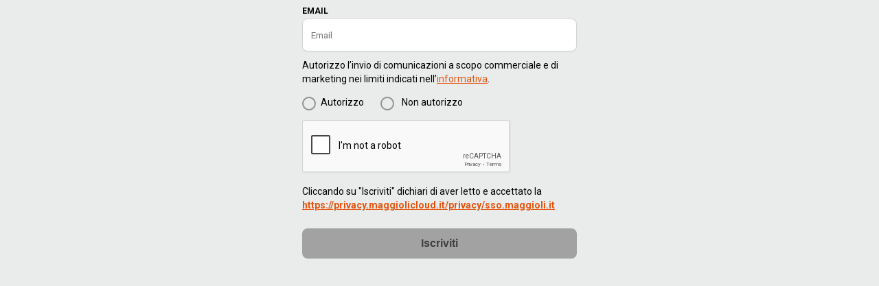

--- FILE ---
content_type: text/html;charset=utf-8
request_url: https://www.salesmanago.com/mscf/f4jgdu4at36z2qr3/default/DimensioneInfermiere_prod_Iscriviti_alla_newsletter_gray_dxpv2.htm?sm_iframe_638478cc20940
body_size: 4700
content:
<!doctype html>
<html lang="en">
 <head>
  <meta name="robots" content="noindex, nofollow">
  <meta charset="UTF-8">
  <meta http-equiv="X-UA-Compatible" content="IE=edge">
  <meta name="viewport" content="width=device-width, initial-scale=1.0">
  <title>Document</title>
  <link rel="preconnect" href="https://fonts.googleapis.com">
  <link rel="preconnect" href="https://fonts.gstatic.com" crossorigin>
  <link href="https://fonts.googleapis.com/css2?family=Roboto:wght@100;400;700&amp;display=swap" rel="stylesheet">
  <script src="https://www.google.com/recaptcha/api.js" async defer></script>
  <style>
        * {
        margin: 0;
        padding: 0;
        box-sizing: border-box;
        }
        body {
        font-family: Roboto, Arial, Helvetica, sans-serif;
        background: #EAECEC;
        }
        .showNewsletter {
        display: inline-block;
        }
        .wrapper {
        position: relative;
        max-width: 448px;
        border-radius: 16px;
        margin: auto;
        /* width: 100%; */
        /* padding: 24px; */
        color: #000;
        }
        .container {
        padding: 4px 24px;
        }
        .wrapper__header-title {
        font-size: 24px;
        font-weight: 700;
        line-height: 32px;
        }
        .wrapper__interactWithSidebar {
        width: 100%;
        height: 84px;
        cursor: pointer;
        display: flex;
        justify-content: center;
        align-items: center;
        padding-right: 2em;
        }
        .wrapper__header-title {
        text-align: center;
        /* padding-bottom: 24px; */
        }
        .wrapper__closeSidebar {
        position: absolute;
        right: 24px;
        top: 33px;
        cursor: pointer;
        }
        #newsletter {
        appearance: none;
        background-image: url('https://s-img.s3-eu-west-1.amazonaws.com/tj3nl1hxyeazh3yb.png');
        background-repeat: no-repeat;
        background-position: calc(100% - 16px) center;
        background-size: 12px;
        }
        #sm-form-email,
        #newsletter {
        width: 100%;
        height: 48px;
        border-radius: 8px;
        border: 1px solid #D5D5D5;
        padding: 12px 8px 12px 12px;
        box-shadow: 0px 1px 2px rgba(0, 0, 0, 0.05);
        order: 0;
        flex-grow: 1;
        font-family: Roboto, Arial, Helvetica, sans-serif;
        color: #545454;
        -webkit-appearance: none;
        }
        .wrapper__select-text,
        .wrapper__email-text {
        text-transform: uppercase;
        padding-top: 5px;
        padding-bottom: 4px;
        font-weight: 700;
        font-size: 12px;
        font-family: Roboto, Arial, Helvetica, sans-serif;
        }
        .wrapper__select-text {
        padding-top: 15px;
        }
        input[type="checkbox"] {
        appearance: none;
        position: absolute;
        background: white;
        margin: 0;
        font: inherit;
        color: currentColor;
        width: 24px;
        height: 24px;
        border: 2px solid rgba(0, 0, 0, 0.38);
        border-radius: 4px;
        transform: translateY(-0.075em);
        transform: translateX(0.475em);
        }
        input[type=checkbox]:checked:after {
        content: '\02714';
        text-align: center;
        vertical-align: middle;
        position: absolute;
        height: 100%;
        width: 100%;
        margin: auto;
        color: black;
        top: 0;
        bottom: 0;
        left: -2px;
        right: 0;
        background-color: #E55510;
        border-radius: 4px;
        border: 2px solid #E55510;
        }
        .wrapper__checkbox {
        position: absolute;
        top: 254px;
        }
        .wrapper__checkbox-text {
        padding-left: 3.4em;
        font-family: Roboto, Arial, Helvetica, sans-serif;
        font-weight: 400;
        font-size: 12px;
        line-height: 16px;
        background: rgba(0, 0, 0, 0.06);
        border-radius: 8px;
        padding-top: 1em;
        padding-right: 1em;
        padding-bottom: 1em;
        }
        .wrapper__radios {
        position: relative;
        padding-top: 1em;
        display: inline-block;
        position: relative;
        }
        .radio__text {
        vertical-align: top;
        font-size: 14px;
        font-family: Roboto, Arial, Helvetica, sans-serif;
        text-align: center;
        padding-right: 20px;
        padding-left: .5em;
        font-weight: normal;
        }
        input[type='radio'] {
        -webkit-appearance: none;
        width: 20px;
        height: 20px;
        border-radius: 50%;
        outline: none;
        border: 2px solid rgba(0, 0, 0, 0.38);
        }
        input[type='radio']:before {
        content: '';
        display: block;
        width: 60%;
        height: 60%;
        margin: 20% auto;
        border-radius: 50%;
        }
        input[type="radio"]:checked:before {
        background: rgb(229, 85, 16);
        font-weight: bold;
        }
        input[type="radio"]:checked {
        border-color: #E55510;
        }
        .wrapper__register {
        width: 100%;
        border: none;
        cursor: pointer;
        }
        .wrapper__register {
        background: #A2A2A2;
        border-radius: 8px;
        /* padding: 10px 37px; */
        margin-top: 24px;
        text-align: center;
        z-index: 1;
        }
        .wrapper__register-text {
        font-weight: 700;
        font-size: 16px;
        padding: 10px 111px;
        line-height: 24px;
        color: #404040;
        width: 100%;
        height: 100%;
        }
        label.error {
        display: none !important
        }
        .active_button {
        background-color: #00A188;
        color: #404040;
        }
        #sm-form-submit {
        border: none;
        background: none;
        text-align: center;
        cursor: pointer;
        }
        .active_button>#sm-form-submit {
        color: #fff;
        }
        .wrapper__privacy {
        padding-top: 1em;
        }
        .wrapper__about {
        padding-top: 10px;
        }
        .g-recaptcha {
        margin-top: 10px;
        }
        .wrapper__privacy-about,
        .wrapper__about-info {
        font-family: Roboto, Arial, Helvetica, sans-serif;
        font-weight: 400;
        font-size: 14px;
        line-height: 20px;
        }
        .wrapper__about-info {
        padding-top: 0em;
        }
        @media screen and (max-width: 328px) {
        .wrapper__switch-text {
        font-size: 13px;
        }
        }
        @media screen and (max-width: 320px) {
        .wrapper__header-title {
        font-size: 23px;
        }
        }
        @media screen and (max-width: 316px) {
        .wrapper__header-title {
        font-size: 23px;
        }
        }
        @media screen and (max-width: 311px) {
        .wrapper__switch-text {
        font-size: 12px;
        }
        }
        @media screen and (max-width: 309px) {
        .wrapper__header-title {
        font-size: 22.5px;
        }
        }
        @media screen and (max-width: 303px) {
        .wrapper__header-title {
        font-size: 22px;
        }
        }
        @media screen and (max-width: 302px) {
        .wrapper__header-title {
        font-size: 22px;
        }
        }
        @media screen and (max-width: 298px) {
        .wrapper__register-text {
        font-size: 15.5px;
        }
        }
        @media screen and (max-width: 296px) {
        .wrapperHeader__header-title {
        font-size: 21.5px;
        }
        }
        @media screen and (max-width: 294px) {
        .wrapper__switch-text {
        font-size: 11.2px;
        }
        }
        @media screen and (max-width: 293px) {
        .wrapper__switch-text {
        font-size: 11.2px;
        }
        .wrapper__register-text {
        font-size: 15px;
        }
        }
        @media screen and (max-width: 292px) {
        .wrapper__header-title {
        font-size: 21px;
        }
        }
        @media screen and (max-width: 286px) {
        .wrapper__header-title {
        font-size: 20.5px;
        }
        .wrapper__register-text {
        font-size: 14.5px;
        }
        }
        @media screen and (max-width: 285px) {
        .wrapper__header-title {
        font-size: 20.5px;
        }
        }
        @media screen and (max-width: 282px) {
        .wrapper__select-text {
        font-size: 11px;
        }
        }
        .wrapper-add-height {
        height: 644px;
        }
        .show {
        visibility: visible;
        }
        .bold-font {
        font-weight: bold;
        }
        a {
        color: #E55510;
        }
        .wrapper__arrow-img {
        position: absolute;
        right: 24px;
        top: 33px;
        cursor: pointer;
        }
        .error {
        border: 2px solid red !important;
        }
    </style>
 </head>
 <body>
  <script>let aElements = document.querySelectorAll("a");for(var i = 0; i < aElements.length; i++){if(!aElements[i].target){aElements[i].target = "_top";}}</script>
  <script src="/static/form-valid.js" type="text/javascript"></script>
  <style>.sm-error { outline: 1px solid red; } .sm-success { outline: 1px solid green; }</style>
  <div id="sm-custom-alert-container" style="
  display: none;
  margin: 0 auto;
  text-align: center;">
   <div id="sm-custom-alert" style="
   -webkit-transform: translateX(-50%);
   -moz-transform: translateX(-50%);
   transform: translateX(-50%);
  text-align: center;
  display: inline-block;
  font: 18px verdana,arial;
  top: 30px;
  position: absolute;
  padding: 20px;
  margin-left: auto;
  margin-right: auto;
  z-index: 100000;
  background-color: rgba(255, 255, 255, 1);
  -webkit-box-shadow: 0 0 5px 1px rgba(0,0,0,1);
  box-shadow: 0 0 6px 2px rgba(0,0,0,1);
  border-radius: 4px;">
    <span id="sm-custom-alert-message"></span>
    <br>
    <button class="sm-custom-alert-button" onclick="javascript:document.getElementById('sm-custom-alert-container').style.display = 'none';">OK</button>
   </div>
  </div>
  <form id="externalContactForm" method="post" action="/form/f4jgdu4at36z2qr3/contact.htm">
   <input type="hidden" name="microSiteId" value="837c90d2-afbd-4b27-8750-b2fbddcb4d23"><input type="hidden" id="formId" name="formId" value="800b12dd-b745-422f-9119-12dbf3b4be08"><input type="hidden" name="lang" value="en"> <input type="hidden" name="testAxId" value=""><input type="hidden" name="smActionUrl" id="smActionUrl" value="/form/f4jgdu4at36z2qr3/"> <input type="hidden" name="validationToken" value="9c43154df8954835a9c7a18fcdb47d28">
   <div class="wrapper">
    <div class="container">
     <div class="wrapper__email">
      <p class="wrapper__email-text">EMAIL</p>
      <input type="email" id="sm-form-email" name="sm-form-email" required placeholder="Email">
     </div>
     <div class="wrapper__select">
      <input type="hidden" id="sm-cst.NL_LEGGIOGGI_CONC" name="sm-cst.NL_LEGGIOGGI_CONC" value=""><input type="hidden" id="sm-cst.NL_LEGGIOGGI" name="sm-cst.NL_LEGGIOGGI" value="">
     </div>
     <div class="wrapper__about">
      <p class="wrapper__about-info">Autorizzo l’invio di comunicazioni a scopo commerciale e di marketing nei limiti indicati nell’<a target="_blank" href="https://www.salesmanago.pl/ms/rd.htm?url=https%3A%2F%2Fprivacy.maggiolicloud.it%2Fprivacy%2Fwwwdimensioneinfermiereit%3Futm_source%3Dsalesmanago%26utm_medium%3Dmicrosite%26utm_campaign%3Ddefault&amp;msid=837c90d2-afbd-4b27-8750-b2fbddcb4d23&amp;vsid=f4jgdu4at36z2qr3&amp;taid=">informativa</a>.<b><a onclick="openPrivacy()" style="color: black;" class="bhr-content-input__text--editing"> 
         <br> 
        </a></b></p>
     </div>
     <div class="wrapper__radios">
      <input type="radio" name="sm-form-consent-name-ME_INFORM_PRIVACY_COMMERCIALI" value="true" id="Autorizzo" required class="notdisable-radio"><label class="radio__text autorizzo" for="Autorizzo">Autorizzo</label> <input type="radio" name="sm-form-consent-name-ME_INFORM_PRIVACY_COMMERCIALI" value="false" id="Non_autorizzo" class=" disable-radio"> <label class="radio__text nonautorizzo" for="Non_autorizzo">Non autorizzo</label><input type="hidden" value="true" id="commercial-consent" name="sm-form-consent-id-3533-ME_INFORM_PRIVACY_COMMERCIALI">
     </div>
     <div class="g-recaptcha" data-sitekey="6LdvucQgAAAAAEoKcRxpHEbpti-fZJOWp2GdbCdD" data-callback="recaptchaCallback"></div>
     <div class="wrapper__privacy">
      <p class="wrapper__privacy-about"><input type="hidden" value="true" name="sm-form-consent-id-4074-ME_INFORM_PRIVACY_POLICY_DMINF"> <input type="hidden" value="true" name="sm-form-consent-name-ME_INFORM_PRIVACY_POLICY_DMINF"><input type="hidden" id="sm-cst.NL_DIMENSIONEINF" name="sm-cst.NL_DIMENSIONEINF" value="true"> <input type="hidden" id="sm-cst.consenso_commerciale" name="sm-cst.consenso_commerciale" value=""> Cliccando su "Iscriviti" dichiari di aver letto e accettato la <b><a onclick="openPrivacy()" style="color: black; text-decoration: underline; font-weight: bold;"></a><a href>https://privacy.maggiolicloud.it/privacy/sso.maggioli.it</a></b></p>
     </div>
     <div class="wrapper__register">
      <input type="submit" id="sm-form-submit" name="sm-form-submit" value="Iscriviti" class="wrapper__register-text">
     </div>
    </div>
   </div>
   <script type="text/javascript">// <![CDATA[
const newsletterWrapper = document.querySelector('.wrapper__interactWithSidebar');
const wrapper = document.querySelector('.wrapper');
const container = document.querySelector('.container');
const getEmail = document.getElementById("sm-form-email");
const submitButton = document.querySelector('.wrapper__register-text');
const submitButtonChangeColor = document.querySelector('.wrapper__register');
const autorizzo = document.getElementById("Autorizzo");
const non_autorizzo = document.getElementById("Non_autorizzo");
const radioTextAutorizzo = document.querySelector('.autorizzo');
const radioTextNoAutorizzo = document.querySelector('.nonautorizzo');
const checkbox = document.querySelector('.checkbox');
let commercialConsent = document.getElementById('commercial-consent');
let counter = 0;
let validate1 = false;
let validate4 = false;
function validateEmail() {
    const re = /^[^\s@]+@[^\s@]+\.[^\s@]+$/;
    let result = re.test(String(getEmail.value).toLowerCase());
    if (!result) {
        getEmail.classList.add("error");
        validate1 = false;
    } else {
        getEmail.classList.remove("error");
        validate1 = true;
    }
    validateForm();
}
function validateRadio() {
    if (autorizzo.checked || non_autorizzo.checked) {
        validate4 = true;
        if (autorizzo.checked) {
            radioTextAutorizzo.classList.add("bold-font");
            radioTextNoAutorizzo.classList.remove("bold-font");
        }
        if (non_autorizzo.checked) {
            radioTextAutorizzo.classList.remove("bold-font");
            radioTextNoAutorizzo.classList.add("bold-font");
        }
    } else {
        validate4 = false;
        radioTextNoAutorizzo.classList.add("bold-font");
        radioTextAutorizzo.classList.remove("bold-font");
    }
    validateForm();
}
getEmail.addEventListener('blur', validateEmail);
getEmail.addEventListener('keyup', validateEmail);
autorizzo.addEventListener('change', validateRadio);
non_autorizzo.addEventListener('change', validateRadio);
function validateForm() {
    if (validate1  && validate4 && window.recaptchaValidated) {
        submitButtonChangeColor.classList.add("active_button");
        submitButton.disabled = false;
    } else {
        submitButtonChangeColor.classList.remove("active_button");
        submitButton.disabled = true;
    }
}
window.addEventListener('keyup', (e) => {
    if (e.keyCode == 13) {
        sendForm();
    }
});
submitButton.addEventListener("click", () => {
    sendForm();
});
function sendForm() {
    validateEmail();
    if (validate1 && validate4 && window.recaptchaValidated) {
        if (non_autorizzo.checked) {
            non_autorizzo.setAttribute('name', '');
            commercialConsent.setAttribute('name', '')
            document.getElementById("sm-cst.consenso_commerciale").value = 'false';
        } else {
            document.getElementById("sm-cst.consenso_commerciale").value = 'true';
        }
        document.querySelector('#g-recaptcha-response').remove();
        document.forms[0].submit();
    }
}
function recaptchaCallback() {
    window.recaptchaValidated = true;
    validateForm();
}
function sendHeight() {
    let obj = {
        'name': 'dynamic_frame8_height',
        'value': wrapper.getBoundingClientRect().height,
        'originUrl': window.location.href
    }
    window.parent.postMessage(obj, '*');
}
function openPrivacy() {
    let obj = {
        'name': 'openPrivacy',
        'originUrl': window.location.href
    }
    window.parent.postMessage(obj, '*');
}
sendHeight();
window.addEventListener('load', () => {
    sendHeight();
})
window.addEventListener('resize', () => {
    sendHeight();
});
// ]]></script>
  </form>
  <script>
    var contactForms = document.getElementsByTagName('form');
    for(var j = 0 ; j < contactForms.length ; j++){
        if(contactForms[j].getAttribute('action') && contactForms[j].getAttribute('action').indexOf('/contact.htm') > 0){
            var emailInput = contactForms[j].elements['sm-form-email'];
            if(emailInput){
                emailInput.required = 'required';
            }
        }
    };
</script>
 </body>
</html>

--- FILE ---
content_type: text/html; charset=utf-8
request_url: https://www.google.com/recaptcha/api2/anchor?ar=1&k=6LdvucQgAAAAAEoKcRxpHEbpti-fZJOWp2GdbCdD&co=aHR0cHM6Ly93d3cuc2FsZXNtYW5hZ28uY29tOjQ0Mw..&hl=en&v=9TiwnJFHeuIw_s0wSd3fiKfN&size=normal&anchor-ms=20000&execute-ms=30000&cb=d6louthxy280
body_size: 48868
content:
<!DOCTYPE HTML><html dir="ltr" lang="en"><head><meta http-equiv="Content-Type" content="text/html; charset=UTF-8">
<meta http-equiv="X-UA-Compatible" content="IE=edge">
<title>reCAPTCHA</title>
<style type="text/css">
/* cyrillic-ext */
@font-face {
  font-family: 'Roboto';
  font-style: normal;
  font-weight: 400;
  font-stretch: 100%;
  src: url(//fonts.gstatic.com/s/roboto/v48/KFO7CnqEu92Fr1ME7kSn66aGLdTylUAMa3GUBHMdazTgWw.woff2) format('woff2');
  unicode-range: U+0460-052F, U+1C80-1C8A, U+20B4, U+2DE0-2DFF, U+A640-A69F, U+FE2E-FE2F;
}
/* cyrillic */
@font-face {
  font-family: 'Roboto';
  font-style: normal;
  font-weight: 400;
  font-stretch: 100%;
  src: url(//fonts.gstatic.com/s/roboto/v48/KFO7CnqEu92Fr1ME7kSn66aGLdTylUAMa3iUBHMdazTgWw.woff2) format('woff2');
  unicode-range: U+0301, U+0400-045F, U+0490-0491, U+04B0-04B1, U+2116;
}
/* greek-ext */
@font-face {
  font-family: 'Roboto';
  font-style: normal;
  font-weight: 400;
  font-stretch: 100%;
  src: url(//fonts.gstatic.com/s/roboto/v48/KFO7CnqEu92Fr1ME7kSn66aGLdTylUAMa3CUBHMdazTgWw.woff2) format('woff2');
  unicode-range: U+1F00-1FFF;
}
/* greek */
@font-face {
  font-family: 'Roboto';
  font-style: normal;
  font-weight: 400;
  font-stretch: 100%;
  src: url(//fonts.gstatic.com/s/roboto/v48/KFO7CnqEu92Fr1ME7kSn66aGLdTylUAMa3-UBHMdazTgWw.woff2) format('woff2');
  unicode-range: U+0370-0377, U+037A-037F, U+0384-038A, U+038C, U+038E-03A1, U+03A3-03FF;
}
/* math */
@font-face {
  font-family: 'Roboto';
  font-style: normal;
  font-weight: 400;
  font-stretch: 100%;
  src: url(//fonts.gstatic.com/s/roboto/v48/KFO7CnqEu92Fr1ME7kSn66aGLdTylUAMawCUBHMdazTgWw.woff2) format('woff2');
  unicode-range: U+0302-0303, U+0305, U+0307-0308, U+0310, U+0312, U+0315, U+031A, U+0326-0327, U+032C, U+032F-0330, U+0332-0333, U+0338, U+033A, U+0346, U+034D, U+0391-03A1, U+03A3-03A9, U+03B1-03C9, U+03D1, U+03D5-03D6, U+03F0-03F1, U+03F4-03F5, U+2016-2017, U+2034-2038, U+203C, U+2040, U+2043, U+2047, U+2050, U+2057, U+205F, U+2070-2071, U+2074-208E, U+2090-209C, U+20D0-20DC, U+20E1, U+20E5-20EF, U+2100-2112, U+2114-2115, U+2117-2121, U+2123-214F, U+2190, U+2192, U+2194-21AE, U+21B0-21E5, U+21F1-21F2, U+21F4-2211, U+2213-2214, U+2216-22FF, U+2308-230B, U+2310, U+2319, U+231C-2321, U+2336-237A, U+237C, U+2395, U+239B-23B7, U+23D0, U+23DC-23E1, U+2474-2475, U+25AF, U+25B3, U+25B7, U+25BD, U+25C1, U+25CA, U+25CC, U+25FB, U+266D-266F, U+27C0-27FF, U+2900-2AFF, U+2B0E-2B11, U+2B30-2B4C, U+2BFE, U+3030, U+FF5B, U+FF5D, U+1D400-1D7FF, U+1EE00-1EEFF;
}
/* symbols */
@font-face {
  font-family: 'Roboto';
  font-style: normal;
  font-weight: 400;
  font-stretch: 100%;
  src: url(//fonts.gstatic.com/s/roboto/v48/KFO7CnqEu92Fr1ME7kSn66aGLdTylUAMaxKUBHMdazTgWw.woff2) format('woff2');
  unicode-range: U+0001-000C, U+000E-001F, U+007F-009F, U+20DD-20E0, U+20E2-20E4, U+2150-218F, U+2190, U+2192, U+2194-2199, U+21AF, U+21E6-21F0, U+21F3, U+2218-2219, U+2299, U+22C4-22C6, U+2300-243F, U+2440-244A, U+2460-24FF, U+25A0-27BF, U+2800-28FF, U+2921-2922, U+2981, U+29BF, U+29EB, U+2B00-2BFF, U+4DC0-4DFF, U+FFF9-FFFB, U+10140-1018E, U+10190-1019C, U+101A0, U+101D0-101FD, U+102E0-102FB, U+10E60-10E7E, U+1D2C0-1D2D3, U+1D2E0-1D37F, U+1F000-1F0FF, U+1F100-1F1AD, U+1F1E6-1F1FF, U+1F30D-1F30F, U+1F315, U+1F31C, U+1F31E, U+1F320-1F32C, U+1F336, U+1F378, U+1F37D, U+1F382, U+1F393-1F39F, U+1F3A7-1F3A8, U+1F3AC-1F3AF, U+1F3C2, U+1F3C4-1F3C6, U+1F3CA-1F3CE, U+1F3D4-1F3E0, U+1F3ED, U+1F3F1-1F3F3, U+1F3F5-1F3F7, U+1F408, U+1F415, U+1F41F, U+1F426, U+1F43F, U+1F441-1F442, U+1F444, U+1F446-1F449, U+1F44C-1F44E, U+1F453, U+1F46A, U+1F47D, U+1F4A3, U+1F4B0, U+1F4B3, U+1F4B9, U+1F4BB, U+1F4BF, U+1F4C8-1F4CB, U+1F4D6, U+1F4DA, U+1F4DF, U+1F4E3-1F4E6, U+1F4EA-1F4ED, U+1F4F7, U+1F4F9-1F4FB, U+1F4FD-1F4FE, U+1F503, U+1F507-1F50B, U+1F50D, U+1F512-1F513, U+1F53E-1F54A, U+1F54F-1F5FA, U+1F610, U+1F650-1F67F, U+1F687, U+1F68D, U+1F691, U+1F694, U+1F698, U+1F6AD, U+1F6B2, U+1F6B9-1F6BA, U+1F6BC, U+1F6C6-1F6CF, U+1F6D3-1F6D7, U+1F6E0-1F6EA, U+1F6F0-1F6F3, U+1F6F7-1F6FC, U+1F700-1F7FF, U+1F800-1F80B, U+1F810-1F847, U+1F850-1F859, U+1F860-1F887, U+1F890-1F8AD, U+1F8B0-1F8BB, U+1F8C0-1F8C1, U+1F900-1F90B, U+1F93B, U+1F946, U+1F984, U+1F996, U+1F9E9, U+1FA00-1FA6F, U+1FA70-1FA7C, U+1FA80-1FA89, U+1FA8F-1FAC6, U+1FACE-1FADC, U+1FADF-1FAE9, U+1FAF0-1FAF8, U+1FB00-1FBFF;
}
/* vietnamese */
@font-face {
  font-family: 'Roboto';
  font-style: normal;
  font-weight: 400;
  font-stretch: 100%;
  src: url(//fonts.gstatic.com/s/roboto/v48/KFO7CnqEu92Fr1ME7kSn66aGLdTylUAMa3OUBHMdazTgWw.woff2) format('woff2');
  unicode-range: U+0102-0103, U+0110-0111, U+0128-0129, U+0168-0169, U+01A0-01A1, U+01AF-01B0, U+0300-0301, U+0303-0304, U+0308-0309, U+0323, U+0329, U+1EA0-1EF9, U+20AB;
}
/* latin-ext */
@font-face {
  font-family: 'Roboto';
  font-style: normal;
  font-weight: 400;
  font-stretch: 100%;
  src: url(//fonts.gstatic.com/s/roboto/v48/KFO7CnqEu92Fr1ME7kSn66aGLdTylUAMa3KUBHMdazTgWw.woff2) format('woff2');
  unicode-range: U+0100-02BA, U+02BD-02C5, U+02C7-02CC, U+02CE-02D7, U+02DD-02FF, U+0304, U+0308, U+0329, U+1D00-1DBF, U+1E00-1E9F, U+1EF2-1EFF, U+2020, U+20A0-20AB, U+20AD-20C0, U+2113, U+2C60-2C7F, U+A720-A7FF;
}
/* latin */
@font-face {
  font-family: 'Roboto';
  font-style: normal;
  font-weight: 400;
  font-stretch: 100%;
  src: url(//fonts.gstatic.com/s/roboto/v48/KFO7CnqEu92Fr1ME7kSn66aGLdTylUAMa3yUBHMdazQ.woff2) format('woff2');
  unicode-range: U+0000-00FF, U+0131, U+0152-0153, U+02BB-02BC, U+02C6, U+02DA, U+02DC, U+0304, U+0308, U+0329, U+2000-206F, U+20AC, U+2122, U+2191, U+2193, U+2212, U+2215, U+FEFF, U+FFFD;
}
/* cyrillic-ext */
@font-face {
  font-family: 'Roboto';
  font-style: normal;
  font-weight: 500;
  font-stretch: 100%;
  src: url(//fonts.gstatic.com/s/roboto/v48/KFO7CnqEu92Fr1ME7kSn66aGLdTylUAMa3GUBHMdazTgWw.woff2) format('woff2');
  unicode-range: U+0460-052F, U+1C80-1C8A, U+20B4, U+2DE0-2DFF, U+A640-A69F, U+FE2E-FE2F;
}
/* cyrillic */
@font-face {
  font-family: 'Roboto';
  font-style: normal;
  font-weight: 500;
  font-stretch: 100%;
  src: url(//fonts.gstatic.com/s/roboto/v48/KFO7CnqEu92Fr1ME7kSn66aGLdTylUAMa3iUBHMdazTgWw.woff2) format('woff2');
  unicode-range: U+0301, U+0400-045F, U+0490-0491, U+04B0-04B1, U+2116;
}
/* greek-ext */
@font-face {
  font-family: 'Roboto';
  font-style: normal;
  font-weight: 500;
  font-stretch: 100%;
  src: url(//fonts.gstatic.com/s/roboto/v48/KFO7CnqEu92Fr1ME7kSn66aGLdTylUAMa3CUBHMdazTgWw.woff2) format('woff2');
  unicode-range: U+1F00-1FFF;
}
/* greek */
@font-face {
  font-family: 'Roboto';
  font-style: normal;
  font-weight: 500;
  font-stretch: 100%;
  src: url(//fonts.gstatic.com/s/roboto/v48/KFO7CnqEu92Fr1ME7kSn66aGLdTylUAMa3-UBHMdazTgWw.woff2) format('woff2');
  unicode-range: U+0370-0377, U+037A-037F, U+0384-038A, U+038C, U+038E-03A1, U+03A3-03FF;
}
/* math */
@font-face {
  font-family: 'Roboto';
  font-style: normal;
  font-weight: 500;
  font-stretch: 100%;
  src: url(//fonts.gstatic.com/s/roboto/v48/KFO7CnqEu92Fr1ME7kSn66aGLdTylUAMawCUBHMdazTgWw.woff2) format('woff2');
  unicode-range: U+0302-0303, U+0305, U+0307-0308, U+0310, U+0312, U+0315, U+031A, U+0326-0327, U+032C, U+032F-0330, U+0332-0333, U+0338, U+033A, U+0346, U+034D, U+0391-03A1, U+03A3-03A9, U+03B1-03C9, U+03D1, U+03D5-03D6, U+03F0-03F1, U+03F4-03F5, U+2016-2017, U+2034-2038, U+203C, U+2040, U+2043, U+2047, U+2050, U+2057, U+205F, U+2070-2071, U+2074-208E, U+2090-209C, U+20D0-20DC, U+20E1, U+20E5-20EF, U+2100-2112, U+2114-2115, U+2117-2121, U+2123-214F, U+2190, U+2192, U+2194-21AE, U+21B0-21E5, U+21F1-21F2, U+21F4-2211, U+2213-2214, U+2216-22FF, U+2308-230B, U+2310, U+2319, U+231C-2321, U+2336-237A, U+237C, U+2395, U+239B-23B7, U+23D0, U+23DC-23E1, U+2474-2475, U+25AF, U+25B3, U+25B7, U+25BD, U+25C1, U+25CA, U+25CC, U+25FB, U+266D-266F, U+27C0-27FF, U+2900-2AFF, U+2B0E-2B11, U+2B30-2B4C, U+2BFE, U+3030, U+FF5B, U+FF5D, U+1D400-1D7FF, U+1EE00-1EEFF;
}
/* symbols */
@font-face {
  font-family: 'Roboto';
  font-style: normal;
  font-weight: 500;
  font-stretch: 100%;
  src: url(//fonts.gstatic.com/s/roboto/v48/KFO7CnqEu92Fr1ME7kSn66aGLdTylUAMaxKUBHMdazTgWw.woff2) format('woff2');
  unicode-range: U+0001-000C, U+000E-001F, U+007F-009F, U+20DD-20E0, U+20E2-20E4, U+2150-218F, U+2190, U+2192, U+2194-2199, U+21AF, U+21E6-21F0, U+21F3, U+2218-2219, U+2299, U+22C4-22C6, U+2300-243F, U+2440-244A, U+2460-24FF, U+25A0-27BF, U+2800-28FF, U+2921-2922, U+2981, U+29BF, U+29EB, U+2B00-2BFF, U+4DC0-4DFF, U+FFF9-FFFB, U+10140-1018E, U+10190-1019C, U+101A0, U+101D0-101FD, U+102E0-102FB, U+10E60-10E7E, U+1D2C0-1D2D3, U+1D2E0-1D37F, U+1F000-1F0FF, U+1F100-1F1AD, U+1F1E6-1F1FF, U+1F30D-1F30F, U+1F315, U+1F31C, U+1F31E, U+1F320-1F32C, U+1F336, U+1F378, U+1F37D, U+1F382, U+1F393-1F39F, U+1F3A7-1F3A8, U+1F3AC-1F3AF, U+1F3C2, U+1F3C4-1F3C6, U+1F3CA-1F3CE, U+1F3D4-1F3E0, U+1F3ED, U+1F3F1-1F3F3, U+1F3F5-1F3F7, U+1F408, U+1F415, U+1F41F, U+1F426, U+1F43F, U+1F441-1F442, U+1F444, U+1F446-1F449, U+1F44C-1F44E, U+1F453, U+1F46A, U+1F47D, U+1F4A3, U+1F4B0, U+1F4B3, U+1F4B9, U+1F4BB, U+1F4BF, U+1F4C8-1F4CB, U+1F4D6, U+1F4DA, U+1F4DF, U+1F4E3-1F4E6, U+1F4EA-1F4ED, U+1F4F7, U+1F4F9-1F4FB, U+1F4FD-1F4FE, U+1F503, U+1F507-1F50B, U+1F50D, U+1F512-1F513, U+1F53E-1F54A, U+1F54F-1F5FA, U+1F610, U+1F650-1F67F, U+1F687, U+1F68D, U+1F691, U+1F694, U+1F698, U+1F6AD, U+1F6B2, U+1F6B9-1F6BA, U+1F6BC, U+1F6C6-1F6CF, U+1F6D3-1F6D7, U+1F6E0-1F6EA, U+1F6F0-1F6F3, U+1F6F7-1F6FC, U+1F700-1F7FF, U+1F800-1F80B, U+1F810-1F847, U+1F850-1F859, U+1F860-1F887, U+1F890-1F8AD, U+1F8B0-1F8BB, U+1F8C0-1F8C1, U+1F900-1F90B, U+1F93B, U+1F946, U+1F984, U+1F996, U+1F9E9, U+1FA00-1FA6F, U+1FA70-1FA7C, U+1FA80-1FA89, U+1FA8F-1FAC6, U+1FACE-1FADC, U+1FADF-1FAE9, U+1FAF0-1FAF8, U+1FB00-1FBFF;
}
/* vietnamese */
@font-face {
  font-family: 'Roboto';
  font-style: normal;
  font-weight: 500;
  font-stretch: 100%;
  src: url(//fonts.gstatic.com/s/roboto/v48/KFO7CnqEu92Fr1ME7kSn66aGLdTylUAMa3OUBHMdazTgWw.woff2) format('woff2');
  unicode-range: U+0102-0103, U+0110-0111, U+0128-0129, U+0168-0169, U+01A0-01A1, U+01AF-01B0, U+0300-0301, U+0303-0304, U+0308-0309, U+0323, U+0329, U+1EA0-1EF9, U+20AB;
}
/* latin-ext */
@font-face {
  font-family: 'Roboto';
  font-style: normal;
  font-weight: 500;
  font-stretch: 100%;
  src: url(//fonts.gstatic.com/s/roboto/v48/KFO7CnqEu92Fr1ME7kSn66aGLdTylUAMa3KUBHMdazTgWw.woff2) format('woff2');
  unicode-range: U+0100-02BA, U+02BD-02C5, U+02C7-02CC, U+02CE-02D7, U+02DD-02FF, U+0304, U+0308, U+0329, U+1D00-1DBF, U+1E00-1E9F, U+1EF2-1EFF, U+2020, U+20A0-20AB, U+20AD-20C0, U+2113, U+2C60-2C7F, U+A720-A7FF;
}
/* latin */
@font-face {
  font-family: 'Roboto';
  font-style: normal;
  font-weight: 500;
  font-stretch: 100%;
  src: url(//fonts.gstatic.com/s/roboto/v48/KFO7CnqEu92Fr1ME7kSn66aGLdTylUAMa3yUBHMdazQ.woff2) format('woff2');
  unicode-range: U+0000-00FF, U+0131, U+0152-0153, U+02BB-02BC, U+02C6, U+02DA, U+02DC, U+0304, U+0308, U+0329, U+2000-206F, U+20AC, U+2122, U+2191, U+2193, U+2212, U+2215, U+FEFF, U+FFFD;
}
/* cyrillic-ext */
@font-face {
  font-family: 'Roboto';
  font-style: normal;
  font-weight: 900;
  font-stretch: 100%;
  src: url(//fonts.gstatic.com/s/roboto/v48/KFO7CnqEu92Fr1ME7kSn66aGLdTylUAMa3GUBHMdazTgWw.woff2) format('woff2');
  unicode-range: U+0460-052F, U+1C80-1C8A, U+20B4, U+2DE0-2DFF, U+A640-A69F, U+FE2E-FE2F;
}
/* cyrillic */
@font-face {
  font-family: 'Roboto';
  font-style: normal;
  font-weight: 900;
  font-stretch: 100%;
  src: url(//fonts.gstatic.com/s/roboto/v48/KFO7CnqEu92Fr1ME7kSn66aGLdTylUAMa3iUBHMdazTgWw.woff2) format('woff2');
  unicode-range: U+0301, U+0400-045F, U+0490-0491, U+04B0-04B1, U+2116;
}
/* greek-ext */
@font-face {
  font-family: 'Roboto';
  font-style: normal;
  font-weight: 900;
  font-stretch: 100%;
  src: url(//fonts.gstatic.com/s/roboto/v48/KFO7CnqEu92Fr1ME7kSn66aGLdTylUAMa3CUBHMdazTgWw.woff2) format('woff2');
  unicode-range: U+1F00-1FFF;
}
/* greek */
@font-face {
  font-family: 'Roboto';
  font-style: normal;
  font-weight: 900;
  font-stretch: 100%;
  src: url(//fonts.gstatic.com/s/roboto/v48/KFO7CnqEu92Fr1ME7kSn66aGLdTylUAMa3-UBHMdazTgWw.woff2) format('woff2');
  unicode-range: U+0370-0377, U+037A-037F, U+0384-038A, U+038C, U+038E-03A1, U+03A3-03FF;
}
/* math */
@font-face {
  font-family: 'Roboto';
  font-style: normal;
  font-weight: 900;
  font-stretch: 100%;
  src: url(//fonts.gstatic.com/s/roboto/v48/KFO7CnqEu92Fr1ME7kSn66aGLdTylUAMawCUBHMdazTgWw.woff2) format('woff2');
  unicode-range: U+0302-0303, U+0305, U+0307-0308, U+0310, U+0312, U+0315, U+031A, U+0326-0327, U+032C, U+032F-0330, U+0332-0333, U+0338, U+033A, U+0346, U+034D, U+0391-03A1, U+03A3-03A9, U+03B1-03C9, U+03D1, U+03D5-03D6, U+03F0-03F1, U+03F4-03F5, U+2016-2017, U+2034-2038, U+203C, U+2040, U+2043, U+2047, U+2050, U+2057, U+205F, U+2070-2071, U+2074-208E, U+2090-209C, U+20D0-20DC, U+20E1, U+20E5-20EF, U+2100-2112, U+2114-2115, U+2117-2121, U+2123-214F, U+2190, U+2192, U+2194-21AE, U+21B0-21E5, U+21F1-21F2, U+21F4-2211, U+2213-2214, U+2216-22FF, U+2308-230B, U+2310, U+2319, U+231C-2321, U+2336-237A, U+237C, U+2395, U+239B-23B7, U+23D0, U+23DC-23E1, U+2474-2475, U+25AF, U+25B3, U+25B7, U+25BD, U+25C1, U+25CA, U+25CC, U+25FB, U+266D-266F, U+27C0-27FF, U+2900-2AFF, U+2B0E-2B11, U+2B30-2B4C, U+2BFE, U+3030, U+FF5B, U+FF5D, U+1D400-1D7FF, U+1EE00-1EEFF;
}
/* symbols */
@font-face {
  font-family: 'Roboto';
  font-style: normal;
  font-weight: 900;
  font-stretch: 100%;
  src: url(//fonts.gstatic.com/s/roboto/v48/KFO7CnqEu92Fr1ME7kSn66aGLdTylUAMaxKUBHMdazTgWw.woff2) format('woff2');
  unicode-range: U+0001-000C, U+000E-001F, U+007F-009F, U+20DD-20E0, U+20E2-20E4, U+2150-218F, U+2190, U+2192, U+2194-2199, U+21AF, U+21E6-21F0, U+21F3, U+2218-2219, U+2299, U+22C4-22C6, U+2300-243F, U+2440-244A, U+2460-24FF, U+25A0-27BF, U+2800-28FF, U+2921-2922, U+2981, U+29BF, U+29EB, U+2B00-2BFF, U+4DC0-4DFF, U+FFF9-FFFB, U+10140-1018E, U+10190-1019C, U+101A0, U+101D0-101FD, U+102E0-102FB, U+10E60-10E7E, U+1D2C0-1D2D3, U+1D2E0-1D37F, U+1F000-1F0FF, U+1F100-1F1AD, U+1F1E6-1F1FF, U+1F30D-1F30F, U+1F315, U+1F31C, U+1F31E, U+1F320-1F32C, U+1F336, U+1F378, U+1F37D, U+1F382, U+1F393-1F39F, U+1F3A7-1F3A8, U+1F3AC-1F3AF, U+1F3C2, U+1F3C4-1F3C6, U+1F3CA-1F3CE, U+1F3D4-1F3E0, U+1F3ED, U+1F3F1-1F3F3, U+1F3F5-1F3F7, U+1F408, U+1F415, U+1F41F, U+1F426, U+1F43F, U+1F441-1F442, U+1F444, U+1F446-1F449, U+1F44C-1F44E, U+1F453, U+1F46A, U+1F47D, U+1F4A3, U+1F4B0, U+1F4B3, U+1F4B9, U+1F4BB, U+1F4BF, U+1F4C8-1F4CB, U+1F4D6, U+1F4DA, U+1F4DF, U+1F4E3-1F4E6, U+1F4EA-1F4ED, U+1F4F7, U+1F4F9-1F4FB, U+1F4FD-1F4FE, U+1F503, U+1F507-1F50B, U+1F50D, U+1F512-1F513, U+1F53E-1F54A, U+1F54F-1F5FA, U+1F610, U+1F650-1F67F, U+1F687, U+1F68D, U+1F691, U+1F694, U+1F698, U+1F6AD, U+1F6B2, U+1F6B9-1F6BA, U+1F6BC, U+1F6C6-1F6CF, U+1F6D3-1F6D7, U+1F6E0-1F6EA, U+1F6F0-1F6F3, U+1F6F7-1F6FC, U+1F700-1F7FF, U+1F800-1F80B, U+1F810-1F847, U+1F850-1F859, U+1F860-1F887, U+1F890-1F8AD, U+1F8B0-1F8BB, U+1F8C0-1F8C1, U+1F900-1F90B, U+1F93B, U+1F946, U+1F984, U+1F996, U+1F9E9, U+1FA00-1FA6F, U+1FA70-1FA7C, U+1FA80-1FA89, U+1FA8F-1FAC6, U+1FACE-1FADC, U+1FADF-1FAE9, U+1FAF0-1FAF8, U+1FB00-1FBFF;
}
/* vietnamese */
@font-face {
  font-family: 'Roboto';
  font-style: normal;
  font-weight: 900;
  font-stretch: 100%;
  src: url(//fonts.gstatic.com/s/roboto/v48/KFO7CnqEu92Fr1ME7kSn66aGLdTylUAMa3OUBHMdazTgWw.woff2) format('woff2');
  unicode-range: U+0102-0103, U+0110-0111, U+0128-0129, U+0168-0169, U+01A0-01A1, U+01AF-01B0, U+0300-0301, U+0303-0304, U+0308-0309, U+0323, U+0329, U+1EA0-1EF9, U+20AB;
}
/* latin-ext */
@font-face {
  font-family: 'Roboto';
  font-style: normal;
  font-weight: 900;
  font-stretch: 100%;
  src: url(//fonts.gstatic.com/s/roboto/v48/KFO7CnqEu92Fr1ME7kSn66aGLdTylUAMa3KUBHMdazTgWw.woff2) format('woff2');
  unicode-range: U+0100-02BA, U+02BD-02C5, U+02C7-02CC, U+02CE-02D7, U+02DD-02FF, U+0304, U+0308, U+0329, U+1D00-1DBF, U+1E00-1E9F, U+1EF2-1EFF, U+2020, U+20A0-20AB, U+20AD-20C0, U+2113, U+2C60-2C7F, U+A720-A7FF;
}
/* latin */
@font-face {
  font-family: 'Roboto';
  font-style: normal;
  font-weight: 900;
  font-stretch: 100%;
  src: url(//fonts.gstatic.com/s/roboto/v48/KFO7CnqEu92Fr1ME7kSn66aGLdTylUAMa3yUBHMdazQ.woff2) format('woff2');
  unicode-range: U+0000-00FF, U+0131, U+0152-0153, U+02BB-02BC, U+02C6, U+02DA, U+02DC, U+0304, U+0308, U+0329, U+2000-206F, U+20AC, U+2122, U+2191, U+2193, U+2212, U+2215, U+FEFF, U+FFFD;
}

</style>
<link rel="stylesheet" type="text/css" href="https://www.gstatic.com/recaptcha/releases/9TiwnJFHeuIw_s0wSd3fiKfN/styles__ltr.css">
<script nonce="qDs2SMFN4alt5KPK6xOKEQ" type="text/javascript">window['__recaptcha_api'] = 'https://www.google.com/recaptcha/api2/';</script>
<script type="text/javascript" src="https://www.gstatic.com/recaptcha/releases/9TiwnJFHeuIw_s0wSd3fiKfN/recaptcha__en.js" nonce="qDs2SMFN4alt5KPK6xOKEQ">
      
    </script></head>
<body><div id="rc-anchor-alert" class="rc-anchor-alert"></div>
<input type="hidden" id="recaptcha-token" value="[base64]">
<script type="text/javascript" nonce="qDs2SMFN4alt5KPK6xOKEQ">
      recaptcha.anchor.Main.init("[\x22ainput\x22,[\x22bgdata\x22,\x22\x22,\[base64]/[base64]/MjU1Ong/[base64]/[base64]/[base64]/[base64]/[base64]/[base64]/[base64]/[base64]/[base64]/[base64]/[base64]/[base64]/[base64]/[base64]/[base64]\\u003d\x22,\[base64]\\u003d\\u003d\x22,\x22InzCgGE3wqbDtGPDlsKNw5jCpV0Dw7DCqjoFwp3Cr8OjwqjDtsKmDVHCgMKmORYbwokOwq9ZwqrDg0LCrC/DtkVUV8Kuw5YTfcKvwpIwXXvDvMOSPAhCNMKIw6jDnh3Cug87FH9Gw4rCqMOYRMOqw5xmwrJYwoYLw51IbsKsw43DtcOpIgfDvMO/wonCqsOnLFPCksKxwr/CtHHDtnvDrcOHfQQrYcKtw5VIw7fDrEPDkcOwHcKyXz3Dkm7DjsKNPcOcJG0fw7gTTMOLwo4PKMOrGDIawr/CjcOBwphnwrY0VGDDvl0ewrTDnsKVwp7DqMKdwqFlJCPCusK9OW4Fwq3DnsKGCRUsMcOIwprCqgrDg8OjcHQIwo/ClsK5NcOWZ1DCjMOnw4vDgMKxw6HDpX5zw55oQBpZw79VXGwkA3PDscOrO23CkmPCm0fDhsOvGEfCqMKKLjjCvEvCn3F8IsOTwqHCuG7DpV4BD17DoEPDtcKcwrMJBFYGYcO1QMKHwq/CgsOXKTHDlATDl8OkHcOAwp7Dn8KzYGTDnW7Dnw9LwrLCtcO8IsOwYzpBV37CscKQKsOCJcKgN2nCocKyAsKtSw/Dtz/Dp8OQDsKgwqZMwqfCi8Odw6bDvAwaME3DrWcJwqPCqsKuXMKpwpTDoyjCgcKewrrDrsK3OUrCv8OIPEkfw5cpCFvCrcOXw63Di8OFKVNAw4g7w5nDpGVOw40TXlrChSp3w5/DlGzDpgHDu8KTUCHDvcO6wrbDjsKRw5MCXyApw4UbGcOWV8OECX/CqsKjwqfCkcOeIMOEwp8dHcOKwqfCn8Kqw7piIcKUUcKWeQXCq8Orwq8+wodmwoXDn1HCr8OCw7PCrwLDv8Kzwo/DmcKlIsOxQ1RSw7/Cjzo4fsKCwoHDl8KJw5vCrMKZWcKgw7XDhsKyLMO1wqjDocKIwofDs34yP1clw7TCvAPCnEEuw7YLDyZHwqcieMODwrwkwo/DlsKSFcKcBXZ+X2PCq8OtBR9VbMK6wrg+HcOqw53DmX4rbcKqBMO5w6bDmCLDosO1w5puPcObw5DDijZtwoLCjMOCwqc6CzVIesOnYxDCnG8xwqYow5LCijDCig/DiMK4w4UCwqPDpmTCu8KTw4HClgLDr8KLY8OKw7UVUVfClcK1Qw84wqNpw63CksK0w6/DhsOMd8KywrhffjLDosOUScKqW8OeaMO7wqvCszXChMKhw6nCvVlAJlMKw7VOVwfCqMK7EXlWG2FIw6JJw67Cn8O3PC3CkcO/KHrDqsOkw43Cm1XCpsKmdMKLQMKMwrdBwqwRw4/DuhXChmvCpcKww5N7UFF3I8KFwqTDjkLDncKJAi3DsUQwwobCsMO4wpgAwrXCo8Odwr/DgyvDvGo0WWHCkRUpJcKXXMOkw70IXcKtSMOzE3Elw63CoMOYYA/CgcK3woQ/X37DucOww450woszIcOpA8KMHgPCiU1sPMKBw7XDhChWTsOlFMOEw7A7eMOHwqAGKVoRwrsONHjCucO/w5pfazHDtyhlDC/[base64]/DvMKawpdjIB5kLHphekLCszDCssOfw4XDjcKoecKmw4hqEhXCt3oNRynDoA1+fsOOBcKZPx7CuVLDjifCtF7Dvh/ChcO/LVZ3wqrDicOIF1fCncK7XcOlwo1TwpHDvcO3wrnCs8O4w77DqcOWOMK2VkbCqcKUcVk7w5/DrR7Dk8KbBsKwwoFawo7Cu8KQw6QIwqfCoHA7F8Orw6U5I3EkWU4xUUgZB8OZwoUAKDfCp2zDrhIQHDjCv8Okwp4Qeldvwo0lX01hNAx8w6cmw7cGwpJZwo3CuwbClnLCuw/CvgDDs0hkSDIAcUHCmxVgMsOIwpbDpkjDlMO4acO1HsKCw6PDhcK5a8OOw6hKw4HDqDXCgMOFZSYTVic3woMlGxwew4AewppnGsKlNsOAwrQZG0zCl0/DoFzCuMONw4t5YRlnw4jDtsK9GsOoPsKLwqfCn8KBbHdnNDHDpGHDlcKMG8OtHcKkBmvCn8KpbMOLV8KhK8Oew6TCiQvDl1gRSsO5wrDCgD/Dizk2wofCuMO+w6DCmMK3LkbCs8KMwrk9w4DDrsKIw6rDl0/DicKRwqnDph/DtcKYw4nDuH7DpsK9dw/[base64]/[base64]/Cr8Ozw7zCshrCrcORKCRzwqJ/[base64]/Dg8OoL8OdJMOAw4TDiyTDh3g/[base64]/DicKYwpdIdsOBw6R0w7bCosO0w7B9S8Obfi7DrsOkwqJrAcOGw6LCpMOaU8KXwr0rw7JTwqxfwr/DgMKawroZw4TClk/Dg0Ygw7bDo0PCsiZEWHLCoF7DhcOIw7TChnTCmcKlw7bCpV3DmMOWe8OPw6LCiMOGTixKwoLDksOgR2XDon95w7fDvi8VwoIODVnDlRggw5lBCwvDlDbDuynChxtqMH1OFsOrw7kAB8OPPX3DocOHwr3DgcOvTMOUScKcwp/DpRnDhsKGQWoEw4fDlwvDncKzMMKKGMKMw4rDksKfM8K6w6zChsKnTcOiw6LDtcKyw47Cs8O5d3NEw5jDrgLDoMO+w6Rhc8Oow6dQYsO8K8OAHyLCmMOHMsORIcOdwr4TXcKIwr/Dg0Ahwo4bLgI/BsOeCzTCrnNQHcOkXsOowrXDujnChx3CokEnwoDCkVlrw7rCgzBuZQDDosOLwr0/w4JqICHCtm9FwrXCo3g/NnnDmcOGwqLDqTBTVMKyw6oewpvCvcKQwovDpsO4JMKyw6k6O8OkDcKMRcOrBl4owoTCsMKhOsKfeAJCDcOoIzfDkMOqw6ovRD/Du1/CkTrCksK5w5fDkSHCljTCi8OqwoA+w751wqsxw7bClMKrwrLCkxBww5x/WF/DqcKrwqxrejopf30jZH/DusKWfQgQIyZDYcOTEsO/DMOkdzbDscO4bh3ClcKWfsKDwp3DvEcqHDUbwqg8X8OjwpnCoAhMCcKKdn/[base64]/CuTvCpcOIwpJ1U1l1wos2bmTCpiHCs8OjUhYowovDoxAOb0YfZEI8YCvDqjtGw6Yyw7QfEsKWw5BWbcOLQcKBwrdkw5F0Iwp9w7vDr0Z5w654JMObw5cew5nDgFzCly4CdcOew5NOwrBlaMKkwofDtzXDlU7Dr8Kvw6/Ct15hQSpswqHDpz8bw7/[base64]/CsHjDlcOBw552wo/Cv8KtLy/CvVV5RsOvecOoB2zDsgppEMOcKRjCkRXDt14pwrx5YnzCvi4iw5RmWyvDmFrDr8OUYkvDo07Dkk/Dh8KHFXwTDkYQwoZvwoQZwp98YQ1yw6vCjsOtw7nDlBwIwr4ywrnDj8Oqw7YMw7fDicOdUWYCwoR5Ry0YwofConVcXsOXwobCjVBHQU/Cj3Iyw5fCgBI4w7zCgcONISo9WA/DhwvCkxAyajFAw7wkwp09C8Ofw6XCp8KWbmMuwoVqXDTDk8Omwpkuw6VWwoLChjTChsKvGALCjxppEcOEUB/DiQsSf8Kvw5lQNjpEd8O2wrETD8OfM8O/JCdaFA7DvMOzOMOARGvCgcOgATjCqwrCkAwkw4vCgUUddsK6woXDjXxcCw0hw6fDjcKpTiMJFsO1O8KDw4bCg1XDsMOmNsOJw6lKw6XCqsK6w4XDp1/[base64]/DgsOfw7o7KklKPBvDlMKWBcKpSMOWw4h3DQxZw5MswqbDjWcsw5vCsMKIAMOdVMK4O8KETALComp3AnHDosKpwqtlEsOnw4vCssKxcizCrifDicOfKsKiwpYpwoTCr8OdwpnDkcKQf8O/[base64]/CkxrCoBojZcKAw7/DpcO8w4BRw4A8IMKSw4psFzfDmF5HO8OMX8KmVwpNw51pWMKzR8K9wovDj8KLwpp2WADCs8OxwoHCuxbDvG/[base64]/w4FOwqFlwr5aNsKFEhrDnEbCqMKRAF7Ct8KywoLClsO1Fwl/w5jDnT5uTSrCk0PDiEthwqlxwobDi8OeWChmwrAke8OMNBrDr3xdc8Omwp/DnSTDtMKyw5M6BDrCuEYqAirCsAEmwpvCqjREw5zChcO2WmDCvMKzw7DDsxokEWsxwppOHzjDgnUSwpTCjsKkwrXDjg3CosOmS3TDkXbCvlVxMj4iw64ub8O8IMKyw7DDgUvDvVHDklNaUXoEwpk7BMKAwotCw5sARXdtNMO0e3TCscOtWEUgwqnDu2bCmG/CmDTClx9JG2lYw5sXw5TDmmHCjEXDmMOTwowrwpXCtGArNw9GwqHCmkUGXHxbQzHCmsKXwo4Zw6k4wpoJbcK4B8K1w6wowqYZY3fDksOMw5BWw5nCvBE8woY5TMOnwp3Dv8OUb8OmPkfDm8OUw5jDlxs8WDcqw40QU8KpQsKCBBvDjsOLw63DvMKgHcODIAI/[base64]/Cm8Kaf8ORe8OXIMK+UMK/NsOsCjXDvCpwB8KHwr7CnsKUwr7Ck04lE8Kqw4fDtMK/Hgw8w5fDmMOiJQXDoisBWi3DnQEcWcOsRR/DjAQXVF/[base64]/DtTrCqVLCpMKbw7PDmMKzbTnDtzrCnw7DocKiO8KCIUwcakAIwonCpAF4w6/DtMOeQcORw57DlGdNw6ZNe8K8w7UiNCF/RQrCi2fDn21pXsKnw4paTcOpwpByBQTDjEZWw6vDjsKZe8OaXcONdsO1wqbCqMO+wrlswqVmW8OdTkDDvkszw53DoBTDrBAow7QHAcOrwqxiwobDpsOVwqFaSSULwrHCssOOYy/Cj8KnQcOawq8ew5BJFcKfO8KmKcK+w7E7Z8OvDTvCrXYAWF8Iw5vDpUQcwqrDucKeQMKwc8OVwoXDlcOkE1nDkcO9OlUcw7PCi8OqH8KtIEHDjsK2eQfCpMKGwo5JwpBpw6/Dp8KoWCMtK8O9cwHCtHVkIsKfDAnCrsKrwrgzdSPDnU3CjiPDvTfDgj4xw7Bsw4rCr2PCpA1ESsKAfiMBw47CqsK0K2/CmCvDvMKIw7AfwpYew7QYcijCsRLCtcKowrNQwpgia1sAw6wUI8KlY8KpfMOOwoxAw53Djwk2w47DtcOrew/ClsO2w5dmwqzCssKZFMOWcFHCoh/DsBTCkVzDpjLDkXVWwrR2wp/DlcOhw74GwokzJcOaIzNew4vCgcO1w7rDskZPw5pbw6zCrMOnwodXQ0LClMK9TsOHw7kAw4/[base64]/CtMKuw65Lw7DCnsOWwqk5TX0kBcOzw7bDhy9vN8OVZQh/fxYWwo1RIsK2w7HDhxZdZF1LCcK9woESwpVBwobDhcOlw5Y4ZsOja8OkNyfDosOaw78tOsKPIBc6f8KGCnLDmX8WwromPcORQsO3wrp2OQQ5WcOJWyDCikJJVX/DilPDrBowbcO7w4jDrsKcbnM2wrkhwrkVw6RRWU0ywo8xw5PCtnnDg8OyYFYMScKRZDsqwpcXfGM6HQYbTStcE8O9a8Obd8KQJifCuBbDgH9LwowgCjBuwp/DicKUw4/[base64]/wr3CgMOqfMOjWiHDlhrCrWE1w7LCqMO/[base64]/IR7DtcOxw4XCt21TFgk0wr7Ck38Kw5rDtGvDg8O2wqkCJQ7CusKkF1rDpsOCVGLCrRbCh3dpbsK3w6XDu8Kowod5MsK5R8Kdwrwkw77CrjlHK8OtAcOjVCNrw6DDpVJvwo9xIsOCWcK0P0TDsEYVH8KXwp/CujzDuMOAacO2OkE/RyFow7FwcVrDjWUtwofCl0XCgBN0EzHDpCDDicOFw6Adw5zDt8K0CcOmRT9iYMKwwrVuZRrDsMKROMORwofCuFQWKsOKw49vU8KtwqYUMA9MwrE1w57DjVEBfMOlw6TDvMOZbMKgw79gw5c3wpJyw4EhGSMTw5TCmsOLT3TCi00HRsOoIsOxKsK/[base64]/w6TCg8KhwpbCnMO9w7NrwonCrg9gwpzDvi/Cm8KaPzPCoDXDqsOMM8OtIHMew4oXwpdeJG3ChTJnwoYww7hYCnkiLMOmR8OmbcKEVcOTw7hww7DCucK7DizCqw0fwqoTBMO8w5XDtHE4CGfCpjHDvm5Ww6/ChSokTMOtGjvDn2TDtSMJQxHDgMKWwpFFcsOoPMKCwoMkwqYVwo9jLVtDwrbDv8KCwqnCkUtzwpDDq3wDNhlME8OUwpLCsz/CrzYqw6nDgTMybUsMPMOhJlHCj8KvwpHDhMKedF/DuyU0FsKNwqE6WW/[base64]/DpyxAw7Mxw6whw4rDksO+w4s5w5owDsOgZQrDhnPDhMO5w4Niw64/w5kYw59MeiRCUMK8BMOcw4YBMG/CtDfDkcOBEE4bIcOtAlg8wpgNw7vDiMK9w4nDjcKiCsKCVsKOeUjDq8KQNsKww57Ci8OxP8OVwp7DhEHDl1bCviXDgBhqAMK+FMKhJhHDtMKtG3Etw6jCgDjCo0cJworDosKJwpQ/wrLCsMOIHMKUOsOCGcObwr0JMCDCuHdxcxzCssOeVQBcK8K1woQpwqUQY8OYw75iw51TwpxNd8OwFcKkw6ZBdwpmwoFpwp/DqsO3YcOfNhXCnsOgwoRlw7/DjsKpYcO7w7XDtcOWwrIow53Cq8OfPhbDsjcew7DDrMOXSjFBb8OVWBHDj8OYwo5Ew4fDqsONwo46wrLDgWFxw4AzwrERw6hJZybCtTrDrDvCjw/CqcOYcRHChnETPcOYXhvDncOCw5pIXwc6byp8JMObwqPCkcOSbCvDjAAKSVE6WSHCkQVwTHQ8QhYqC8KKKUvDgcOTN8KrwpvDiMK6dm1+FjPCsMOlJsK/w5/[base64]/CiwBtwoxSw4zCi8OXwpNZTT/DhyXCgns6w4vDv256wp3DvgxIw4vCtBpXw6bChXgcwrw/woQcwokjwo5sw7QadsOkwrXDoFfDocOHPMKWRsKWwonCpyxWXwcWX8K6w6rCjsOJAcKIw6c4wpADMCdFwoHChWgiw77CjSppw5nCvBh6w7E0w67DiCkvwrkgw6vCm8KtLHfCkiwMfsO1Y8KYwp/[base64]/b07ChxHDunBBw5RPPcOqSGNZw6cFJhdHwrzClDDDlcOkw7JZLcKfIMOHFcKjw4UBH8OVw7TDpcOWR8Ksw5XDg8O/[base64]/CusOaCsOpSsOvR8K/w4PDl2vDoyfDpMOsF8KFETLCsitbKcOVwrs1GMOVwoMJMMKvw6JrwphkMsOxwqHDscKbZxgtw6DDrcO/Dy/[base64]/Cv8OuwpBFw7nCg8KqwpHCrVcUMcOCwqLCucKdw79YAsOBc3HCtMOgFWbDu8KqdsK0e2p+Vldfw4wydz5aCMOBbsKxw6TCiMKxw55PbcKOTsKaFy8IdsKTw5PDuX7DqF/CsCnCn3R2EMK7ScOXwpp7w5YkwpVJbz7ClMKaeFTDocKMUcO9w6EUwr0+DMKkw5TCoMKMwo/[base64]/Rz9XM8KzwrbDmhYiwoF5w5pBR2/[base64]/w4pDP8OvwoPCj8O2wrTCvsKscmwcw6bClMOrdWzDvcK8w60Rw63Cu8KCw5NYLXnDsMKgYAnCpsKsw60mUSdBw7tkFcORw6XCvcOxKls0wpEveMOAwrxpIi1Aw75sX0PDt8KXYg7DhHYhQ8OXw7DChsKkw4HDqsOXwrh2w4vDocKewpNAw7/DvcOjw4TClcOtQ1Ibw7vCjMK7w6XDoD45FixCw7HDncO+NHDCt3/Dn8OQZSTCrcORTMOHwrjDpcOzw4TCncKawo9ywpAlwoNkw5PDoEjClnfCskXDvcKIw73Dvy5gw7ZYasKzeMKiMMOcwqbCs8KeX8K/[base64]/bMOtcMOdaMOyw4PCm27Cqws2EcO3Zg3ChsK5w4XDkklVw6lrMsO+ZMOkw6zDgh9rw6rDom14w5jCqMKlw7LDhsOwwqvCo2PDqDcdw7fCvwnCscKsCEFbw7XDoMKSPFLCrsKGw706DEXDrFDCpcKlw6jCt0E9wrHCljbCo8OJw74vwoM/w5/DtQ4mPsKCw6zDt0ghFMOdScOyOxzDrsKxSSjCh8KhwrAzwq0BYDrCiMOPw7Apa8K6w719T8OpFsOMFMOPfiN2wopGwoZcw6jClEfDlQrDocKdwo3CqcOiLcKrw4DDpR/[base64]/cMKVfBxnw5UGwoZQHjDDrnAYwokbwpdRwozCsS7CvjViworDggcrVVHCjXgTwojCoG/CuTDCv8KmVk0cw4vChSLClhHDoMKxw4bCjMKdw4dUwplZOw3DrGRlw47CosK0KsKjwq7CnsKswqMlKcO9NMKXwoNFw4MUdRgYQwzDssOZw5bDuFvCiGXDrkzDtWI/VWIbdQfCisKlbWI9w6jCo8KWwrJQDcOSwoZdYivCpGEMw5nCjcOPw7zDuW4BeTHCkXN/wpISNcObw4LDlADDuMOpw4UPwpITw6dYw7IBwoTDvMOlwqfCkcOCMsKCw4JOw5TDpAUAccOdG8KBw6fCtcKSwoTDnsKrdcKaw7HCuiNnwpVawr9eUBDDqn/[base64]/ChcOwwpUVw6PDk13DnxHDuUsSw6jDj8KawozDr8Kmw5bDujVTw4RsVcKAAjfCjGfDnRc1wpA1e2AMWsOvwrINWQgYQ2/DswXCnsKXZMK5ZGXDsTYdw48Zw6HCox4Qw5QYaArDmcKhwq10w6LCu8OPS2E3wo7DhMKFw7ZRCMO5wq5fw4HDrcOkwrggwocOw5/[base64]/DrzUgVMKnJMO2WWUQwqHDg8OXOknDt8Khw6AqUBDDr8KfwqYWbcKURDPDrWZvwoJSwpXDocOifcOUw7HCosKDw6/[base64]/[base64]/DtsOuw4LDuMO4cMKoYRRccg/Cr8O4w7kHBcKcw7LCh0vDhMOmw4XDksORw6rDssK6wrTCsMKHwrZLw4lhwozDj8OcV2PCrcK9ER0lw4oYNStMwqTDokjDkGjCksOhw5UdZH3Cu3cywozCuVPDusKhNMKMfcK2STnCh8KGcXzDiUwGRsKTS8Omw7EawphYDgUkwrNLwq0bdcOEKcK3wpdYHMOdw6/ChsKdfgIBw5w2w4/CtQIkw4/[base64]/wrDDnsOvw5ZMDhHCiirDmTV0w4kLX0XCiBLCk8KXw4kuGkh0w5TCnsKqw4fCjMKxET0mw7ULwoBHAjxVQMKFVwLDtcK1w7/CoMKEwo/DjMOAw6nCsDTCjMKyKSzCvDkhGVVcwqrDiMObfMKBB8KvDX7DoMKWw5c2SMK/[base64]/wqbDgyJdwokuwolUwrQ1fjUJw7gBDG0PBMOGB8KlAzZxw5vDj8Ktwq/CsjwSVMOsWCLDqsO8G8KBeH3CgcOFw5UKEcOrdcKCw4Rwc8OgecKSw5UQw5oYwoPCjMOuw4PCsBXDtsO0w6NUf8OqJcKlecOOVEHDpsKHEhNILywXw5I6wq/Dm8Ohw5lAw77CvDASw5jCh8KFwrDDqcOUwpvCs8KOJ8OfDMK6bjw2CcO5aMOHAsKuwqY3woxYEQQFacOHw6YvdMK1wr3Dp8OJwqYbIB7DpMOTNMO0w7/DkkXDpGkOwr84w6dmwqhhdMO+S8KvwqkySHjDgU/[base64]/Crw3DncK4UMKae8OvUMORQCvDhnBOwrtbf8OuMTBcYihpwoTCgsKYOnbDgcOdw7TDscOnWFsbSDrDvcOnG8O0cxopCGlBwp/CuDp1w5fDpMOeJi04w4jChcKmwoJ1w50tw4/ChGJLw5wfUh4Mw6vDt8Klw5HCrHvDtzptV8OqCMOPwo/DssOtw5EhPXx8aCMlUMOla8K2LMOYAkDDl8K7OMKBOcKGwqnDnBjCkyEwZmYhw57DqsOSJSXCpcKZA0/CnMK8SwXDuwjDunLDsl7CkcKkw54Awr7CnUJUe2HDlMOEXcKHwqoeXmXDlsOmMiZAwpp/J2MREFltw5/CoMODw5V7wrzCosKeGcOvKsKIEAHDqcOrPMKeEcOKw6pefXjCmMODGcKKB8OywocVbzx5wrLDtAYGPcOpwoPDlMKtwpV3w5fCvjVFIDlBDsKBJsOFwr4Qwol5X8KzdAhhwobCiWHDkXzCocKcwrTCvMKowqcuw51LFsO/w7XCt8KkaGTCtC9twqnDpXJZw7oxDcO3V8K+C10DwqN/JsOkwqnCrcKyNMO5F8KFwoRtVGrCksK1I8KDYMKKP0sswo5Ow4knQsOgwpnCr8Oqw7tgBMKELxoiw4szw6nDjnLDvsK/woYpwrPDhsK4AcKaA8K6QQgJwqBZaQbCj8KHRmpJw6PCtMKtTcOzZjzCgXTDpxcRTMKkaMOsQcOsK8O4XcKLEcKSw7LCgDnCsl/DhMKqaEDCr3PCoMKuO8KLwrrDisOSw4lLwq/CkDgIQmnDr8KPwoXDh3PDo8OvwrQbG8K9F8O9QsOdw6B6w43DlEnDrVTCuFDDtQXDgybDv8O5wrQswqDCncOewolGwrRPw7oQwpkUw7LDuMKJbTbDqzHCgHzCoMOPeMO5WMKYD8OeZsOYHcK0bghlWRDCmsKlGsOowq0VFUYJHMOzwoR9IcKvGcO5CcO/[base64]/CgMK4wq03wqTCrBvCkyPCrQPDvMKvMwrDoMKIKMOWUMOUO1lxw5zCuU/[base64]/[base64]/CpMO3w4RlVMKQTcKXw6jDj8K9wopHwo7Dn8KoXE8RRgB5w6lrRXM3w6wFw51SWFPCvsOpw7JmwqlmVTXCvcOdTAXCgBwZw6/CssKkaw3DmioSwqTDgsKnw5jDisKhwpAPwp5iF0wSE8O3wqjDvRjCnDB+f3PCucOZbsOGw63DtMKAw6XCjsK/w6TCr15xwrFQL8K3asOqwoTCjUIUw7wrXMOzdMOPw7/Cm8KJwrBZAMOUwoQ/KMO9eBVgwpPDsMOrwrTCiQgHRn1SYcKQw5LDqD5Uw54zc8Oow7hoRsK/wqrDuX5vw5o4wqxNw504wq/CuRzChcO+E13DuULDtcOaNFvCosKzfQ7CpMO3J1sLw5LDqnHDv8OWXcKqeRPCksKlw4rDnMKiwozDmHQbeXh/T8KOKVUTwpliY8KCwrN/KWpHwp7CugMtIyYzw5TDrsOsXMOSw61Gw7kyw4NiwqXDsjQ9eztVPCx7DnHDucOURC4EKXnDilXDu0fDq8OUO1BuO1EoYsK5wqzDg0FzMx81w67CrcOgPMKrw7EKbMOHHFYPCl7CosKnKhfCizh/aMKlw7rCvsKIO8KoPMOgcSjDrcOewqXDuj7DlWVhU8KwwqXDscOIw6FHw4Ygw4DCgEnCiRd9HcOVwojCksKNDShUXsKLw4x7woHDq1PCmcKHQBkSw40ewrxiT8KZUyIQbcOGF8Ovw7HCuQ5vwpt2wojDrUQ1wqcPw6LDmcKzVcKTw5HDliUmw4VTLnQKwrXDosKlw4/DtMKFGXTDgmbDl8KvVQMoHlTDpcK8DsOhfxJWOihwNVPDpMOPMnkKXVwow7vDrSLDncOWw7Ftw7nDol02wo4Awq4vcljDlMOLIMOcwrDCnsKkV8OuQsOrMkg8PjFjNzJOw67ClWnCi0MFEyfDgcKJHmnDosKBU0nCjzAjS8KDRwXDgcKQwq/DsFkKYsKUfMO0wpAVwqjCi8O/bjljw6LCvsOiwpgVQQ3CqMKEw7Zlw5rChsOsBMOAZTtPwobCgsOTw7N4wqHCn0/[base64]/DhkdOwrzDjMOxGx8iw6I2C8K+Q8KeaGLCkcK+wqATChrDtMONIsOjw4sTwqfCgSfCpB3DiV1ew74awpHDucO5wogIDHrDjMOkwqvDnQ94w7TCucKBGMKww5bDvEzDtcOmwojDsMKewqzDlMKCwozDh0/[base64]/DjMK5GcOJOGTDtMKtBktjRE/Ch3Q5w6o+wp/DksKaJMKtccKtwp90woYRQHofH0zDj8K+woLCvcK/[base64]/CvUlkDMKgwrrDrxPCp3rCl2twWMOAwpoxbQwJKcKQwrNCw6PCiMOsw5dvwp/DlHhgw7zCoSzCuMKjwpwSZF3CgQjDgFzDuyrCuMO+wp5pw6XClVplU8KycTXCkw17E1nDrhfDp8Kzw77DpsOEwp/DhCvCkUA0ccOiwpTChcOYWcKfwrlOwr/Do8KHwo95wogIw4RQNsOjwptUcsKJwq9LwoZjR8KIwqdxw4bDrQgDwqHDkcO0an3Ch2c9EzzDg8OlXcOYwp/ClsOrwr4IDVfDlsOJw6PCscKAYsO+BV3CsW9pw7xiw5/[base64]/wo9RDl5FDh1eJMOdw5AQw73DtWwIwpHDpE46RsKcIMOwQ8KFb8Ouw7VWNMKhw6ZEwoDDsRRCwq8/G8OowoozfTZbwr8YD2/Di1hhwp1/CcOfw7XCr8KTQ2pBwrFWFDvDvCnDmsKiw6Mgwr90w4TDoF7CssOOwqbDq8OgZioAw7TDu33Cg8OtGwTCksOTIMKawrbCg37Cs8KfB8O9ETHDgXhswpLDvsKVRcKMwrXClMOww5jDuzM6w47ClGAjwrhQw7ZswqHCi8OOBn/DhEd/XwsNODhQEcO4wrwhNcORw7Viw5rDmcKAAcOkwrJ+Cnldw6daZxBNw51vPsOVBB8FwrrDncK9wpgyT8OyesO9w5nCmMKcwqhgw7LDk8KnAcOjwqLDo2bDgRMQDcOlMhXCu2LCrEAgHkHCusKWwrAEw4VQccOjTjDCp8O2w4/DhMOSYkbDrcOMwr5cwoprLVxsOcOEegk+w7DCo8O7Vws3QyFUA8KMFsOLHxPDtRMxQ8KeYsOkdlAfw6LDvMOBYMOjw5kFXh3DvkFfT0TDusO7w4XDoAXCvx7DpHnCjMOYOTFofcKiRSdvwrk+wr3CgsK9O8KVNcO4eT1TwoDCm1swJsK8w4DClMKoOMK3w6/DmcOkHXMDPcOuIcOfwo/Cl3bDl8O+NVLDr8OXWz3Cm8OcaB9uwrh7wqAIwqDCvm3DrMOGwoA6WMOZN8OSbcKzTsKqH8OCasKTVMOvwpE8w5UdwokewoVCX8KdZAPClsKyd2wadRl/JMOmPsKxRMKgw4xBRGPDp0HCrEfDscOaw7dCWhjDuMKtwqPCosOmwpXCqMO7w5h8WsKGNDITwpvCu8OkWBfCmkJsZ8KKFnPDnsK3wq1nC8KHw799w4LDuMOzDRodw6jCucKDfkxqw43DpD/ClxPDq8ORV8OyZitOw5fDhw3CsxrDjhU9w6ZxEMKFwqzDig0dwps/wpF0XcKuwrpyLxrDv2TCicKJwp9EIMK1w7ZNwq9Iwppgw71UwqVrw7LCm8OGVlLChW8hw5UAwrHDp1fDkGx8w5tmwrlmwrUMwqvDpyM4asKse8OAw6LCosOyw45iwqLDmcOkwrHDoz0Dw6Etw73Dgy/CuzXDomHCtHLCo8OQw7bDucOxemBhwpMtwqPCh27DncK9wprDtC0HEFPDpcO2ZEIuG8OTdTIAw5rDpjHCl8KME0/CpMOECcOww5LCiMOHw6jDl8O6wpPCr0hfw6FwfMKxw6IBw6piwqTCgVrDq8OgKX3CjcOLRC3CnMOoLyF1LMOwFMK1wqnCpMODw43Dt3gIMVrDp8KDwodEwp7ChV/DvcKqwrDDv8O/[base64]/ZsOawqvDt1I9ETrCgC/Cnx1NG8KTw5nDtjLDskM1MMONwq1jwptOeTjCpG8TEMKuwp/CnsK9w7JIZcOCNMKIw5wnwrc9wrTCkcOcwrEbHxHChcKgwoQVwoIdNcOnS8K/w43CvD4ldcKfKsKsw7LCmMOuYDo+w5HDhF/DhXDCq1BXQRF/CxTDnMOlHxUDwpbCt37ChGfCsMKdwoTDjMKibDHCiVXCkT1vblTCpkHCuAPCrMOzN0/DuMKow73Dmn51w65Ew6/CjRzDgcKCAMObw5nDvcOnwqvCmQt9w7zDlwJzw6rCq8OQwpfCkX5iwqDCpkzCo8K1c8KVwrLCvB8lwrkmWk7Ch8KowpguwoF9YTp0w47DuGVzw6NYwqXCtVciJDs+w7AMwpHDjV80w4lEw4nDjVbDg8O8TsO4w5zDsMKQcMOsw7YASMK6wqA8wo8Hw53DnMKfLEoGwo/ChsOjwqUdw43CiyvDlcOKEHnDt0FPwqPCisKQw6tdw5NYYsKpbwooGWlBeMKzG8KUwpBCVx3Dp8KOenbCusOTwqPDncKBw5lTY8K3LMOhLsOwf0Qhw7k0EC/DscKdw4cMw4A6QxRvwo3CqBLDnMOnw5htwqJdFsOFH8KHwroqwrItwqvDmB3DnMOQGxhowqvDsz/Co2TCrGXDvE3CqRfCm8Ofw7Z8TMOgDmVpL8OTDcK2A2l+LEDDkAjDksO/wofCtGhbw68tFkdjw7gGwq8Jw73Dm2/[base64]/[base64]/DtF/Ds8OMw6/CtsOCw7ZxDcOiwp05w7gTwqECXMObOsOXw7nDk8Kuw5XDnl/CpMK+w7fCtsKnw61+S2gbwp/Cg1LDlcKtV1ZfX8OKYwhAw6DDqcO6w7LCjiwewrgFw5kqwrrCuMKlQmR2w5LCj8OcY8OZw5FidzfCv8OJKzIlw4BXbMKWwo3DvBXCjXvCm8OpOG/[base64]/SE5awp7CtwXChMOiIMOYScORwoDDijZbAklJKyrClHLDnz/[base64]/[base64]/Cg8KBw73DnsKewrLDhsKYQsKGdhIGw5zCvzpUwp0ecsKxa1/[base64]/Cm1DCv0XDv8OBLF8kwrloY1tFQsKmwpfCmsOid1LCszQoAgAGIW3DvWMIdhLDsFHDqjpUHV3Cn8OPwqfDrsKCwrvCmGA7w6/CuMK4woIwAsOReMKFw4sCw690w43Ct8OYwqZCInxtVsOLWyASw6tBwp1taChccU7ClXnCpMKvwpJMOxc3wqHCpMOiw5QCwqfCgcKZwq1HGcOuZyfClCgpDXfDikPCocOEwo0pw6VLKwc2wpLCjAc+QkxbfsO/w6PDgQnDrMOjB8OdEAtwfCDCq0fCtsKyw6HChjTDlMKqFMK1w4ovw6XDqcOdw59QDMOgBMOFw7LCuBFNUDzCmTnDvXrDh8K8aMORcSkpwoN4LlbCo8KCP8KYw6IOwqYLw5UBwrzDj8KQwoPDv3wIGn/Di8Omw63Dp8OMwoDDjgVKwqt6w4bDmWnChcOhX8K+wqDDgcKAfMOPU30RAsO3wo7DmBLDicOGXsKxw7lgwpU/wrjDpMKrw4HDpH/CgsKQH8KawpPDvMK3QMKdw5Yow5kww4J9FMOuwq5vwq4eRlTCrGbDlcOVTMO1w7bDrlfCmiZjc1LDj8OAw6rDrcOyw5fCn8Ocwq/[base64]/DkVPCtzsjR3Izw440wo7CrcKzw4IfU8KMw6XClgvCvg3Dq2bDgMKuw4VfwovDncONSsKccsKxwph4wpA9Gk3CsMO2wr7Cl8OVBkfDu8K6wpXDmi8Zw4VFw7Vmw7UPDWpnw4rDi8Kpf31nw6d/[base64]/GMKowpNrJMKWA8KYw6t4BcKqH8OhwqTDn10dw69bwrsDwoMvPMKhw7Vnw6A6w6tnwp/CncO1wqYcN0vDgcOVw6YlU8Kkw6wLwrgvw5vCkH3CiU95wo7Dh8ORw409w5c/JcODdMKCw6rDqDjCu1PCin3DicOmdsOJR8K7aMKAFMOKw7J/[base64]/wqPCqBFMXsK4JsOawqJjw5h3wqAIwqLDh3MdwpVDGxZ8EcOPSsOBwoHDhl4NaMOvK0l7JWRxDhw/wrzCo8K/[base64]/ChsKnw7LCi28qw6XChw9YwpA1AcKJw4M/IsOjZMKOIMO4c8OOw53DpTnCq8KtcDYMMHDDn8OMCMKtK2QnZTINw4BwwptveMOhw4UjdTt8IMOeY8Olw7PDqA3CusOLwp3CnxTDvSvDhsKqAMO8wqhUQcKMecKfczbDocKXwpvCoUkGwrjDqsKlDmHDoMO8wrXDgg/ChsKsOE52w6YaBMOfwrdnw5PDoGDCmRZFXcK8wp0jJ8OwRFjCpm1Fw6nCj8KgJcOSwrDDh2fDscOCR2jCkxvCq8O/T8OmQMO6woXDmcO/AsOcwqnCm8K3w4TCgBvCscObAk5Nam7CqQxbwrx+wrUQw6PCumZ6fsO4ZsOtCcKuwpIyasK2wqHDucKCfjrDv8KuwrcBEcK4ImsdwoFnHcOyaA5NWHh2w4QldGRcccONFMOJQcO+w5DDu8O/w6g7w6IJcMKywrZaVgsEwoXDqSoANcOBJ3E2wrvCpMKDw7JdwovCpcOzccKnw5nDrkPDlMO8IsOMwqrCl0rDr1LDncO/wpcMwr3Ds3PCscKODsOuEn/Du8OTBcKyDMOgw4Ysw79iw7UlRWTCoRHCjyjCjMOSOUFrVArCvXAmwpUhf0DCj8O/Yh4yZsK0w6tuw7XCjRzDk8KJw7NWw7DDgMOqwo9bDMObw5J7w6rDu8OTQ03Ci2rDj8Ovwq85CgfCnsO6IA/DgsOBEMKCfhR+dsK7w5LDq8KdN17DrMOXw44aakvDsMOYdg7Cr8O7fwLDvsKVwqB2wpnCjmrDuTQPw7EbTsKswptPw65/CcO+fxZRVGgccsOGSCQ9TMOqwocvCDzCnGPCjxQNcyIGw43ClsKcTMKDw5U4A8KHwoY2aArCs2nCpS52wphwwrvClUPCi8Krw4nCgQPCgGDDrjM9DMO0a8KfwpF1EirDosO+b8Kxw4LCq0w2w63Dj8OqIwFqw4cpbcKQwoJVw5jDmHnDnEnCmC/DiEAcwoJJehTCumLDssK0w4FTeDPDjcKNYxkewprDmMKIw5/DlRVBccKfwotfw6IFHMOIMsKIRMKOwoBXHsKQAMOob8O9wpjChsKzWBEAUgR1fSNRw6RVw7TDu8KwOcOBSg/CmMKqb11gV8OcBMOww4TCqMKHNjt9w7vCqAjDhXbCpMONwobDqChKw6o4IwPCm3rDtMK9wqVjDh0mOEPDtFnCuSfClcKFb8K0wp/CjC8Bwr/CrcKaHsKKCMKpwq9iF8KvQ2oEM8KCwo94Mi1JNsO4w7t0IWdTw7XCphQTw4zCqcOTDcOrdyPDo3gxGkXDgENJTsK1eMK+NcO7w4jDr8K8Mjk/B8KCfjvClsOFwpJ/eHkaSsOJIwJywpDCtsKEQMKmI8Kvw7vCvMOXN8KNX8KwwrTCm8Ojwp5Ww6DCuHYSeCBeYcKQAMKDaELDlMOdw41YXRkTw4PCkMKrQMK8cmfCjsOiKVdrwpofdcKdLcOUwr4/w4ApEcOrw6BQwpElw7rDlsOUKmo0BsO5PmvCmkTDmsOrw45ZwpUvwr8JwoDDisOdw5fCsVLDjRPCrMO/dsKXCEt7dWXClBHDiMOIFSJcPztGITnCszFyJ0o2w4rDkMOfOMKWWRIPw7nCmXHDlVTDusOUw4nCqk8ZeMOww6gPdMKsHBTCgnPChsK5wopFwofDtn3CrMKFRG0hwqXDnsO5YMOKAcOrwp3DkRDCkzo\\u003d\x22],null,[\x22conf\x22,null,\x226LdvucQgAAAAAEoKcRxpHEbpti-fZJOWp2GdbCdD\x22,0,null,null,null,1,[21,125,63,73,95,87,41,43,42,83,102,105,109,121],[-3059940,875],0,null,null,null,null,0,null,0,1,700,1,null,0,\x22CvYBEg8I8ajhFRgAOgZUOU5CNWISDwjmjuIVGAA6BlFCb29IYxIPCPeI5jcYADoGb2lsZURkEg8I8M3jFRgBOgZmSVZJaGISDwjiyqA3GAE6BmdMTkNIYxIPCN6/tzcYADoGZWF6dTZkEg8I2NKBMhgAOgZBcTc3dmYSDgi45ZQyGAE6BVFCT0QwEg8I0tuVNxgAOgZmZmFXQWUSDwiV2JQyGAA6BlBxNjBuZBIPCMXziDcYADoGYVhvaWFjEg8IjcqGMhgBOgZPd040dGYSDgiK/Yg3GAA6BU1mSUk0GhkIAxIVHRTwl+M3Dv++pQYZxJ0JGZzijAIZ\x22,0,0,null,null,1,null,0,0],\x22https://www.salesmanago.com:443\x22,null,[1,1,1],null,null,null,0,3600,[\x22https://www.google.com/intl/en/policies/privacy/\x22,\x22https://www.google.com/intl/en/policies/terms/\x22],\x228Jq514EGq7KSa06h9Ldkn3hUCKp+WlKwExpCQH4vZY4\\u003d\x22,0,0,null,1,1768435430249,0,0,[16],null,[79,87,113,229,136],\x22RC-sOtX9I8rJHm71A\x22,null,null,null,null,null,\x220dAFcWeA6ZpA_OpKxq_jg2ByFm-U7dv8VmECMo5NM2EoJ-BaGCAGY--yoFARkB27ZcuEYRYGONV_v1XgoD4fqlfddnitgfobRYPA\x22,1768518230116]");
    </script></body></html>